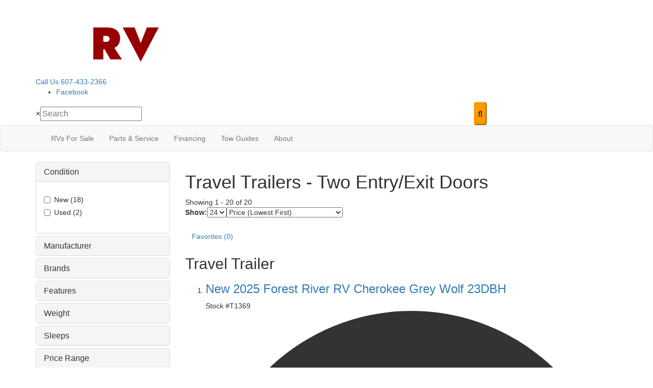

--- FILE ---
content_type: text/html; charset=utf-8
request_url: https://www.google.com/recaptcha/api2/anchor?ar=1&k=6LdBoA8sAAAAAAmzbRqPW8k9LDpIvX79oFO5qKu_&co=aHR0cHM6Ly93d3cubGVhdGhlcnN0b2NraW5ncnYub3JnOjQ0Mw..&hl=en&v=7gg7H51Q-naNfhmCP3_R47ho&theme=light&size=normal&anchor-ms=20000&execute-ms=30000&cb=f2bunrono2u
body_size: 49079
content:
<!DOCTYPE HTML><html dir="ltr" lang="en"><head><meta http-equiv="Content-Type" content="text/html; charset=UTF-8">
<meta http-equiv="X-UA-Compatible" content="IE=edge">
<title>reCAPTCHA</title>
<style type="text/css">
/* cyrillic-ext */
@font-face {
  font-family: 'Roboto';
  font-style: normal;
  font-weight: 400;
  font-stretch: 100%;
  src: url(//fonts.gstatic.com/s/roboto/v48/KFO7CnqEu92Fr1ME7kSn66aGLdTylUAMa3GUBHMdazTgWw.woff2) format('woff2');
  unicode-range: U+0460-052F, U+1C80-1C8A, U+20B4, U+2DE0-2DFF, U+A640-A69F, U+FE2E-FE2F;
}
/* cyrillic */
@font-face {
  font-family: 'Roboto';
  font-style: normal;
  font-weight: 400;
  font-stretch: 100%;
  src: url(//fonts.gstatic.com/s/roboto/v48/KFO7CnqEu92Fr1ME7kSn66aGLdTylUAMa3iUBHMdazTgWw.woff2) format('woff2');
  unicode-range: U+0301, U+0400-045F, U+0490-0491, U+04B0-04B1, U+2116;
}
/* greek-ext */
@font-face {
  font-family: 'Roboto';
  font-style: normal;
  font-weight: 400;
  font-stretch: 100%;
  src: url(//fonts.gstatic.com/s/roboto/v48/KFO7CnqEu92Fr1ME7kSn66aGLdTylUAMa3CUBHMdazTgWw.woff2) format('woff2');
  unicode-range: U+1F00-1FFF;
}
/* greek */
@font-face {
  font-family: 'Roboto';
  font-style: normal;
  font-weight: 400;
  font-stretch: 100%;
  src: url(//fonts.gstatic.com/s/roboto/v48/KFO7CnqEu92Fr1ME7kSn66aGLdTylUAMa3-UBHMdazTgWw.woff2) format('woff2');
  unicode-range: U+0370-0377, U+037A-037F, U+0384-038A, U+038C, U+038E-03A1, U+03A3-03FF;
}
/* math */
@font-face {
  font-family: 'Roboto';
  font-style: normal;
  font-weight: 400;
  font-stretch: 100%;
  src: url(//fonts.gstatic.com/s/roboto/v48/KFO7CnqEu92Fr1ME7kSn66aGLdTylUAMawCUBHMdazTgWw.woff2) format('woff2');
  unicode-range: U+0302-0303, U+0305, U+0307-0308, U+0310, U+0312, U+0315, U+031A, U+0326-0327, U+032C, U+032F-0330, U+0332-0333, U+0338, U+033A, U+0346, U+034D, U+0391-03A1, U+03A3-03A9, U+03B1-03C9, U+03D1, U+03D5-03D6, U+03F0-03F1, U+03F4-03F5, U+2016-2017, U+2034-2038, U+203C, U+2040, U+2043, U+2047, U+2050, U+2057, U+205F, U+2070-2071, U+2074-208E, U+2090-209C, U+20D0-20DC, U+20E1, U+20E5-20EF, U+2100-2112, U+2114-2115, U+2117-2121, U+2123-214F, U+2190, U+2192, U+2194-21AE, U+21B0-21E5, U+21F1-21F2, U+21F4-2211, U+2213-2214, U+2216-22FF, U+2308-230B, U+2310, U+2319, U+231C-2321, U+2336-237A, U+237C, U+2395, U+239B-23B7, U+23D0, U+23DC-23E1, U+2474-2475, U+25AF, U+25B3, U+25B7, U+25BD, U+25C1, U+25CA, U+25CC, U+25FB, U+266D-266F, U+27C0-27FF, U+2900-2AFF, U+2B0E-2B11, U+2B30-2B4C, U+2BFE, U+3030, U+FF5B, U+FF5D, U+1D400-1D7FF, U+1EE00-1EEFF;
}
/* symbols */
@font-face {
  font-family: 'Roboto';
  font-style: normal;
  font-weight: 400;
  font-stretch: 100%;
  src: url(//fonts.gstatic.com/s/roboto/v48/KFO7CnqEu92Fr1ME7kSn66aGLdTylUAMaxKUBHMdazTgWw.woff2) format('woff2');
  unicode-range: U+0001-000C, U+000E-001F, U+007F-009F, U+20DD-20E0, U+20E2-20E4, U+2150-218F, U+2190, U+2192, U+2194-2199, U+21AF, U+21E6-21F0, U+21F3, U+2218-2219, U+2299, U+22C4-22C6, U+2300-243F, U+2440-244A, U+2460-24FF, U+25A0-27BF, U+2800-28FF, U+2921-2922, U+2981, U+29BF, U+29EB, U+2B00-2BFF, U+4DC0-4DFF, U+FFF9-FFFB, U+10140-1018E, U+10190-1019C, U+101A0, U+101D0-101FD, U+102E0-102FB, U+10E60-10E7E, U+1D2C0-1D2D3, U+1D2E0-1D37F, U+1F000-1F0FF, U+1F100-1F1AD, U+1F1E6-1F1FF, U+1F30D-1F30F, U+1F315, U+1F31C, U+1F31E, U+1F320-1F32C, U+1F336, U+1F378, U+1F37D, U+1F382, U+1F393-1F39F, U+1F3A7-1F3A8, U+1F3AC-1F3AF, U+1F3C2, U+1F3C4-1F3C6, U+1F3CA-1F3CE, U+1F3D4-1F3E0, U+1F3ED, U+1F3F1-1F3F3, U+1F3F5-1F3F7, U+1F408, U+1F415, U+1F41F, U+1F426, U+1F43F, U+1F441-1F442, U+1F444, U+1F446-1F449, U+1F44C-1F44E, U+1F453, U+1F46A, U+1F47D, U+1F4A3, U+1F4B0, U+1F4B3, U+1F4B9, U+1F4BB, U+1F4BF, U+1F4C8-1F4CB, U+1F4D6, U+1F4DA, U+1F4DF, U+1F4E3-1F4E6, U+1F4EA-1F4ED, U+1F4F7, U+1F4F9-1F4FB, U+1F4FD-1F4FE, U+1F503, U+1F507-1F50B, U+1F50D, U+1F512-1F513, U+1F53E-1F54A, U+1F54F-1F5FA, U+1F610, U+1F650-1F67F, U+1F687, U+1F68D, U+1F691, U+1F694, U+1F698, U+1F6AD, U+1F6B2, U+1F6B9-1F6BA, U+1F6BC, U+1F6C6-1F6CF, U+1F6D3-1F6D7, U+1F6E0-1F6EA, U+1F6F0-1F6F3, U+1F6F7-1F6FC, U+1F700-1F7FF, U+1F800-1F80B, U+1F810-1F847, U+1F850-1F859, U+1F860-1F887, U+1F890-1F8AD, U+1F8B0-1F8BB, U+1F8C0-1F8C1, U+1F900-1F90B, U+1F93B, U+1F946, U+1F984, U+1F996, U+1F9E9, U+1FA00-1FA6F, U+1FA70-1FA7C, U+1FA80-1FA89, U+1FA8F-1FAC6, U+1FACE-1FADC, U+1FADF-1FAE9, U+1FAF0-1FAF8, U+1FB00-1FBFF;
}
/* vietnamese */
@font-face {
  font-family: 'Roboto';
  font-style: normal;
  font-weight: 400;
  font-stretch: 100%;
  src: url(//fonts.gstatic.com/s/roboto/v48/KFO7CnqEu92Fr1ME7kSn66aGLdTylUAMa3OUBHMdazTgWw.woff2) format('woff2');
  unicode-range: U+0102-0103, U+0110-0111, U+0128-0129, U+0168-0169, U+01A0-01A1, U+01AF-01B0, U+0300-0301, U+0303-0304, U+0308-0309, U+0323, U+0329, U+1EA0-1EF9, U+20AB;
}
/* latin-ext */
@font-face {
  font-family: 'Roboto';
  font-style: normal;
  font-weight: 400;
  font-stretch: 100%;
  src: url(//fonts.gstatic.com/s/roboto/v48/KFO7CnqEu92Fr1ME7kSn66aGLdTylUAMa3KUBHMdazTgWw.woff2) format('woff2');
  unicode-range: U+0100-02BA, U+02BD-02C5, U+02C7-02CC, U+02CE-02D7, U+02DD-02FF, U+0304, U+0308, U+0329, U+1D00-1DBF, U+1E00-1E9F, U+1EF2-1EFF, U+2020, U+20A0-20AB, U+20AD-20C0, U+2113, U+2C60-2C7F, U+A720-A7FF;
}
/* latin */
@font-face {
  font-family: 'Roboto';
  font-style: normal;
  font-weight: 400;
  font-stretch: 100%;
  src: url(//fonts.gstatic.com/s/roboto/v48/KFO7CnqEu92Fr1ME7kSn66aGLdTylUAMa3yUBHMdazQ.woff2) format('woff2');
  unicode-range: U+0000-00FF, U+0131, U+0152-0153, U+02BB-02BC, U+02C6, U+02DA, U+02DC, U+0304, U+0308, U+0329, U+2000-206F, U+20AC, U+2122, U+2191, U+2193, U+2212, U+2215, U+FEFF, U+FFFD;
}
/* cyrillic-ext */
@font-face {
  font-family: 'Roboto';
  font-style: normal;
  font-weight: 500;
  font-stretch: 100%;
  src: url(//fonts.gstatic.com/s/roboto/v48/KFO7CnqEu92Fr1ME7kSn66aGLdTylUAMa3GUBHMdazTgWw.woff2) format('woff2');
  unicode-range: U+0460-052F, U+1C80-1C8A, U+20B4, U+2DE0-2DFF, U+A640-A69F, U+FE2E-FE2F;
}
/* cyrillic */
@font-face {
  font-family: 'Roboto';
  font-style: normal;
  font-weight: 500;
  font-stretch: 100%;
  src: url(//fonts.gstatic.com/s/roboto/v48/KFO7CnqEu92Fr1ME7kSn66aGLdTylUAMa3iUBHMdazTgWw.woff2) format('woff2');
  unicode-range: U+0301, U+0400-045F, U+0490-0491, U+04B0-04B1, U+2116;
}
/* greek-ext */
@font-face {
  font-family: 'Roboto';
  font-style: normal;
  font-weight: 500;
  font-stretch: 100%;
  src: url(//fonts.gstatic.com/s/roboto/v48/KFO7CnqEu92Fr1ME7kSn66aGLdTylUAMa3CUBHMdazTgWw.woff2) format('woff2');
  unicode-range: U+1F00-1FFF;
}
/* greek */
@font-face {
  font-family: 'Roboto';
  font-style: normal;
  font-weight: 500;
  font-stretch: 100%;
  src: url(//fonts.gstatic.com/s/roboto/v48/KFO7CnqEu92Fr1ME7kSn66aGLdTylUAMa3-UBHMdazTgWw.woff2) format('woff2');
  unicode-range: U+0370-0377, U+037A-037F, U+0384-038A, U+038C, U+038E-03A1, U+03A3-03FF;
}
/* math */
@font-face {
  font-family: 'Roboto';
  font-style: normal;
  font-weight: 500;
  font-stretch: 100%;
  src: url(//fonts.gstatic.com/s/roboto/v48/KFO7CnqEu92Fr1ME7kSn66aGLdTylUAMawCUBHMdazTgWw.woff2) format('woff2');
  unicode-range: U+0302-0303, U+0305, U+0307-0308, U+0310, U+0312, U+0315, U+031A, U+0326-0327, U+032C, U+032F-0330, U+0332-0333, U+0338, U+033A, U+0346, U+034D, U+0391-03A1, U+03A3-03A9, U+03B1-03C9, U+03D1, U+03D5-03D6, U+03F0-03F1, U+03F4-03F5, U+2016-2017, U+2034-2038, U+203C, U+2040, U+2043, U+2047, U+2050, U+2057, U+205F, U+2070-2071, U+2074-208E, U+2090-209C, U+20D0-20DC, U+20E1, U+20E5-20EF, U+2100-2112, U+2114-2115, U+2117-2121, U+2123-214F, U+2190, U+2192, U+2194-21AE, U+21B0-21E5, U+21F1-21F2, U+21F4-2211, U+2213-2214, U+2216-22FF, U+2308-230B, U+2310, U+2319, U+231C-2321, U+2336-237A, U+237C, U+2395, U+239B-23B7, U+23D0, U+23DC-23E1, U+2474-2475, U+25AF, U+25B3, U+25B7, U+25BD, U+25C1, U+25CA, U+25CC, U+25FB, U+266D-266F, U+27C0-27FF, U+2900-2AFF, U+2B0E-2B11, U+2B30-2B4C, U+2BFE, U+3030, U+FF5B, U+FF5D, U+1D400-1D7FF, U+1EE00-1EEFF;
}
/* symbols */
@font-face {
  font-family: 'Roboto';
  font-style: normal;
  font-weight: 500;
  font-stretch: 100%;
  src: url(//fonts.gstatic.com/s/roboto/v48/KFO7CnqEu92Fr1ME7kSn66aGLdTylUAMaxKUBHMdazTgWw.woff2) format('woff2');
  unicode-range: U+0001-000C, U+000E-001F, U+007F-009F, U+20DD-20E0, U+20E2-20E4, U+2150-218F, U+2190, U+2192, U+2194-2199, U+21AF, U+21E6-21F0, U+21F3, U+2218-2219, U+2299, U+22C4-22C6, U+2300-243F, U+2440-244A, U+2460-24FF, U+25A0-27BF, U+2800-28FF, U+2921-2922, U+2981, U+29BF, U+29EB, U+2B00-2BFF, U+4DC0-4DFF, U+FFF9-FFFB, U+10140-1018E, U+10190-1019C, U+101A0, U+101D0-101FD, U+102E0-102FB, U+10E60-10E7E, U+1D2C0-1D2D3, U+1D2E0-1D37F, U+1F000-1F0FF, U+1F100-1F1AD, U+1F1E6-1F1FF, U+1F30D-1F30F, U+1F315, U+1F31C, U+1F31E, U+1F320-1F32C, U+1F336, U+1F378, U+1F37D, U+1F382, U+1F393-1F39F, U+1F3A7-1F3A8, U+1F3AC-1F3AF, U+1F3C2, U+1F3C4-1F3C6, U+1F3CA-1F3CE, U+1F3D4-1F3E0, U+1F3ED, U+1F3F1-1F3F3, U+1F3F5-1F3F7, U+1F408, U+1F415, U+1F41F, U+1F426, U+1F43F, U+1F441-1F442, U+1F444, U+1F446-1F449, U+1F44C-1F44E, U+1F453, U+1F46A, U+1F47D, U+1F4A3, U+1F4B0, U+1F4B3, U+1F4B9, U+1F4BB, U+1F4BF, U+1F4C8-1F4CB, U+1F4D6, U+1F4DA, U+1F4DF, U+1F4E3-1F4E6, U+1F4EA-1F4ED, U+1F4F7, U+1F4F9-1F4FB, U+1F4FD-1F4FE, U+1F503, U+1F507-1F50B, U+1F50D, U+1F512-1F513, U+1F53E-1F54A, U+1F54F-1F5FA, U+1F610, U+1F650-1F67F, U+1F687, U+1F68D, U+1F691, U+1F694, U+1F698, U+1F6AD, U+1F6B2, U+1F6B9-1F6BA, U+1F6BC, U+1F6C6-1F6CF, U+1F6D3-1F6D7, U+1F6E0-1F6EA, U+1F6F0-1F6F3, U+1F6F7-1F6FC, U+1F700-1F7FF, U+1F800-1F80B, U+1F810-1F847, U+1F850-1F859, U+1F860-1F887, U+1F890-1F8AD, U+1F8B0-1F8BB, U+1F8C0-1F8C1, U+1F900-1F90B, U+1F93B, U+1F946, U+1F984, U+1F996, U+1F9E9, U+1FA00-1FA6F, U+1FA70-1FA7C, U+1FA80-1FA89, U+1FA8F-1FAC6, U+1FACE-1FADC, U+1FADF-1FAE9, U+1FAF0-1FAF8, U+1FB00-1FBFF;
}
/* vietnamese */
@font-face {
  font-family: 'Roboto';
  font-style: normal;
  font-weight: 500;
  font-stretch: 100%;
  src: url(//fonts.gstatic.com/s/roboto/v48/KFO7CnqEu92Fr1ME7kSn66aGLdTylUAMa3OUBHMdazTgWw.woff2) format('woff2');
  unicode-range: U+0102-0103, U+0110-0111, U+0128-0129, U+0168-0169, U+01A0-01A1, U+01AF-01B0, U+0300-0301, U+0303-0304, U+0308-0309, U+0323, U+0329, U+1EA0-1EF9, U+20AB;
}
/* latin-ext */
@font-face {
  font-family: 'Roboto';
  font-style: normal;
  font-weight: 500;
  font-stretch: 100%;
  src: url(//fonts.gstatic.com/s/roboto/v48/KFO7CnqEu92Fr1ME7kSn66aGLdTylUAMa3KUBHMdazTgWw.woff2) format('woff2');
  unicode-range: U+0100-02BA, U+02BD-02C5, U+02C7-02CC, U+02CE-02D7, U+02DD-02FF, U+0304, U+0308, U+0329, U+1D00-1DBF, U+1E00-1E9F, U+1EF2-1EFF, U+2020, U+20A0-20AB, U+20AD-20C0, U+2113, U+2C60-2C7F, U+A720-A7FF;
}
/* latin */
@font-face {
  font-family: 'Roboto';
  font-style: normal;
  font-weight: 500;
  font-stretch: 100%;
  src: url(//fonts.gstatic.com/s/roboto/v48/KFO7CnqEu92Fr1ME7kSn66aGLdTylUAMa3yUBHMdazQ.woff2) format('woff2');
  unicode-range: U+0000-00FF, U+0131, U+0152-0153, U+02BB-02BC, U+02C6, U+02DA, U+02DC, U+0304, U+0308, U+0329, U+2000-206F, U+20AC, U+2122, U+2191, U+2193, U+2212, U+2215, U+FEFF, U+FFFD;
}
/* cyrillic-ext */
@font-face {
  font-family: 'Roboto';
  font-style: normal;
  font-weight: 900;
  font-stretch: 100%;
  src: url(//fonts.gstatic.com/s/roboto/v48/KFO7CnqEu92Fr1ME7kSn66aGLdTylUAMa3GUBHMdazTgWw.woff2) format('woff2');
  unicode-range: U+0460-052F, U+1C80-1C8A, U+20B4, U+2DE0-2DFF, U+A640-A69F, U+FE2E-FE2F;
}
/* cyrillic */
@font-face {
  font-family: 'Roboto';
  font-style: normal;
  font-weight: 900;
  font-stretch: 100%;
  src: url(//fonts.gstatic.com/s/roboto/v48/KFO7CnqEu92Fr1ME7kSn66aGLdTylUAMa3iUBHMdazTgWw.woff2) format('woff2');
  unicode-range: U+0301, U+0400-045F, U+0490-0491, U+04B0-04B1, U+2116;
}
/* greek-ext */
@font-face {
  font-family: 'Roboto';
  font-style: normal;
  font-weight: 900;
  font-stretch: 100%;
  src: url(//fonts.gstatic.com/s/roboto/v48/KFO7CnqEu92Fr1ME7kSn66aGLdTylUAMa3CUBHMdazTgWw.woff2) format('woff2');
  unicode-range: U+1F00-1FFF;
}
/* greek */
@font-face {
  font-family: 'Roboto';
  font-style: normal;
  font-weight: 900;
  font-stretch: 100%;
  src: url(//fonts.gstatic.com/s/roboto/v48/KFO7CnqEu92Fr1ME7kSn66aGLdTylUAMa3-UBHMdazTgWw.woff2) format('woff2');
  unicode-range: U+0370-0377, U+037A-037F, U+0384-038A, U+038C, U+038E-03A1, U+03A3-03FF;
}
/* math */
@font-face {
  font-family: 'Roboto';
  font-style: normal;
  font-weight: 900;
  font-stretch: 100%;
  src: url(//fonts.gstatic.com/s/roboto/v48/KFO7CnqEu92Fr1ME7kSn66aGLdTylUAMawCUBHMdazTgWw.woff2) format('woff2');
  unicode-range: U+0302-0303, U+0305, U+0307-0308, U+0310, U+0312, U+0315, U+031A, U+0326-0327, U+032C, U+032F-0330, U+0332-0333, U+0338, U+033A, U+0346, U+034D, U+0391-03A1, U+03A3-03A9, U+03B1-03C9, U+03D1, U+03D5-03D6, U+03F0-03F1, U+03F4-03F5, U+2016-2017, U+2034-2038, U+203C, U+2040, U+2043, U+2047, U+2050, U+2057, U+205F, U+2070-2071, U+2074-208E, U+2090-209C, U+20D0-20DC, U+20E1, U+20E5-20EF, U+2100-2112, U+2114-2115, U+2117-2121, U+2123-214F, U+2190, U+2192, U+2194-21AE, U+21B0-21E5, U+21F1-21F2, U+21F4-2211, U+2213-2214, U+2216-22FF, U+2308-230B, U+2310, U+2319, U+231C-2321, U+2336-237A, U+237C, U+2395, U+239B-23B7, U+23D0, U+23DC-23E1, U+2474-2475, U+25AF, U+25B3, U+25B7, U+25BD, U+25C1, U+25CA, U+25CC, U+25FB, U+266D-266F, U+27C0-27FF, U+2900-2AFF, U+2B0E-2B11, U+2B30-2B4C, U+2BFE, U+3030, U+FF5B, U+FF5D, U+1D400-1D7FF, U+1EE00-1EEFF;
}
/* symbols */
@font-face {
  font-family: 'Roboto';
  font-style: normal;
  font-weight: 900;
  font-stretch: 100%;
  src: url(//fonts.gstatic.com/s/roboto/v48/KFO7CnqEu92Fr1ME7kSn66aGLdTylUAMaxKUBHMdazTgWw.woff2) format('woff2');
  unicode-range: U+0001-000C, U+000E-001F, U+007F-009F, U+20DD-20E0, U+20E2-20E4, U+2150-218F, U+2190, U+2192, U+2194-2199, U+21AF, U+21E6-21F0, U+21F3, U+2218-2219, U+2299, U+22C4-22C6, U+2300-243F, U+2440-244A, U+2460-24FF, U+25A0-27BF, U+2800-28FF, U+2921-2922, U+2981, U+29BF, U+29EB, U+2B00-2BFF, U+4DC0-4DFF, U+FFF9-FFFB, U+10140-1018E, U+10190-1019C, U+101A0, U+101D0-101FD, U+102E0-102FB, U+10E60-10E7E, U+1D2C0-1D2D3, U+1D2E0-1D37F, U+1F000-1F0FF, U+1F100-1F1AD, U+1F1E6-1F1FF, U+1F30D-1F30F, U+1F315, U+1F31C, U+1F31E, U+1F320-1F32C, U+1F336, U+1F378, U+1F37D, U+1F382, U+1F393-1F39F, U+1F3A7-1F3A8, U+1F3AC-1F3AF, U+1F3C2, U+1F3C4-1F3C6, U+1F3CA-1F3CE, U+1F3D4-1F3E0, U+1F3ED, U+1F3F1-1F3F3, U+1F3F5-1F3F7, U+1F408, U+1F415, U+1F41F, U+1F426, U+1F43F, U+1F441-1F442, U+1F444, U+1F446-1F449, U+1F44C-1F44E, U+1F453, U+1F46A, U+1F47D, U+1F4A3, U+1F4B0, U+1F4B3, U+1F4B9, U+1F4BB, U+1F4BF, U+1F4C8-1F4CB, U+1F4D6, U+1F4DA, U+1F4DF, U+1F4E3-1F4E6, U+1F4EA-1F4ED, U+1F4F7, U+1F4F9-1F4FB, U+1F4FD-1F4FE, U+1F503, U+1F507-1F50B, U+1F50D, U+1F512-1F513, U+1F53E-1F54A, U+1F54F-1F5FA, U+1F610, U+1F650-1F67F, U+1F687, U+1F68D, U+1F691, U+1F694, U+1F698, U+1F6AD, U+1F6B2, U+1F6B9-1F6BA, U+1F6BC, U+1F6C6-1F6CF, U+1F6D3-1F6D7, U+1F6E0-1F6EA, U+1F6F0-1F6F3, U+1F6F7-1F6FC, U+1F700-1F7FF, U+1F800-1F80B, U+1F810-1F847, U+1F850-1F859, U+1F860-1F887, U+1F890-1F8AD, U+1F8B0-1F8BB, U+1F8C0-1F8C1, U+1F900-1F90B, U+1F93B, U+1F946, U+1F984, U+1F996, U+1F9E9, U+1FA00-1FA6F, U+1FA70-1FA7C, U+1FA80-1FA89, U+1FA8F-1FAC6, U+1FACE-1FADC, U+1FADF-1FAE9, U+1FAF0-1FAF8, U+1FB00-1FBFF;
}
/* vietnamese */
@font-face {
  font-family: 'Roboto';
  font-style: normal;
  font-weight: 900;
  font-stretch: 100%;
  src: url(//fonts.gstatic.com/s/roboto/v48/KFO7CnqEu92Fr1ME7kSn66aGLdTylUAMa3OUBHMdazTgWw.woff2) format('woff2');
  unicode-range: U+0102-0103, U+0110-0111, U+0128-0129, U+0168-0169, U+01A0-01A1, U+01AF-01B0, U+0300-0301, U+0303-0304, U+0308-0309, U+0323, U+0329, U+1EA0-1EF9, U+20AB;
}
/* latin-ext */
@font-face {
  font-family: 'Roboto';
  font-style: normal;
  font-weight: 900;
  font-stretch: 100%;
  src: url(//fonts.gstatic.com/s/roboto/v48/KFO7CnqEu92Fr1ME7kSn66aGLdTylUAMa3KUBHMdazTgWw.woff2) format('woff2');
  unicode-range: U+0100-02BA, U+02BD-02C5, U+02C7-02CC, U+02CE-02D7, U+02DD-02FF, U+0304, U+0308, U+0329, U+1D00-1DBF, U+1E00-1E9F, U+1EF2-1EFF, U+2020, U+20A0-20AB, U+20AD-20C0, U+2113, U+2C60-2C7F, U+A720-A7FF;
}
/* latin */
@font-face {
  font-family: 'Roboto';
  font-style: normal;
  font-weight: 900;
  font-stretch: 100%;
  src: url(//fonts.gstatic.com/s/roboto/v48/KFO7CnqEu92Fr1ME7kSn66aGLdTylUAMa3yUBHMdazQ.woff2) format('woff2');
  unicode-range: U+0000-00FF, U+0131, U+0152-0153, U+02BB-02BC, U+02C6, U+02DA, U+02DC, U+0304, U+0308, U+0329, U+2000-206F, U+20AC, U+2122, U+2191, U+2193, U+2212, U+2215, U+FEFF, U+FFFD;
}

</style>
<link rel="stylesheet" type="text/css" href="https://www.gstatic.com/recaptcha/releases/7gg7H51Q-naNfhmCP3_R47ho/styles__ltr.css">
<script nonce="N2VU2POwOAaOdJ8iyBpEUg" type="text/javascript">window['__recaptcha_api'] = 'https://www.google.com/recaptcha/api2/';</script>
<script type="text/javascript" src="https://www.gstatic.com/recaptcha/releases/7gg7H51Q-naNfhmCP3_R47ho/recaptcha__en.js" nonce="N2VU2POwOAaOdJ8iyBpEUg">
      
    </script></head>
<body><div id="rc-anchor-alert" class="rc-anchor-alert"></div>
<input type="hidden" id="recaptcha-token" value="[base64]">
<script type="text/javascript" nonce="N2VU2POwOAaOdJ8iyBpEUg">
      recaptcha.anchor.Main.init("[\x22ainput\x22,[\x22bgdata\x22,\x22\x22,\[base64]/[base64]/[base64]/KE4oMTI0LHYsdi5HKSxMWihsLHYpKTpOKDEyNCx2LGwpLFYpLHYpLFQpKSxGKDE3MSx2KX0scjc9ZnVuY3Rpb24obCl7cmV0dXJuIGx9LEM9ZnVuY3Rpb24obCxWLHYpe04odixsLFYpLFZbYWtdPTI3OTZ9LG49ZnVuY3Rpb24obCxWKXtWLlg9KChWLlg/[base64]/[base64]/[base64]/[base64]/[base64]/[base64]/[base64]/[base64]/[base64]/[base64]/[base64]\\u003d\x22,\[base64]\\u003d\\u003d\x22,\[base64]/acOeYMKSGxDDm8OAwrLCh1hbOsKvSFInwr3DmsK/FsKLZsKKwrdKwrLCuj80wrc3Un/[base64]/[base64]/[base64]/wpc5wozClMK9a1fDicKxCcOUA8OAw7DCrQFJcsKdwo9GS1vCuz/Cjx7Dl8KZwql8Pm7CgMKwwrzDiBRlbcOfw7/CiMOHfHXCj8O5woYNLFkqw44+w5fDq8OoKMOGw4jCl8KCw6YbwrZWwqMmw5fDr8KRZ8OccVTDiMKkb3EjDm7CpTxHRR/ChsK0V8OPwqAFw7lkw5Fuw77Ck8K/wotIw5LCnsKDw7xow7XDgMOdw5sZA8KUEsOwT8O/Ik5AIyLCpMOGAcKfw6HDgcKfw6XCnlE6wqjDr1lVOG/CnF/DoX3CucO0cRbCrcK7MCUcwqjCiMKBw4VZZMK8w4oYw5ouwogeLAt/RsK9wrB5wqzCoUbDq8KKGRDCixvDq8KxwqZXbRViGgXCvcO3WsKeZ8KRfsOqw7Y2wpfDgsK3JMO6wo9GH8OTAVrDlA9IwpTChcOpw7Fcw7PCicKewpU5ZcKeZcKYOMK7dsO9QzTDswRsw6Bqwo/[base64]/wo5Kw40pwq1PekV6LsO1V8K5w7t+wqN2wq7DpcKlIMKYwrdBbjgrRsKnwo19F0gaZBx9wrTDv8OIVcKQIsOaVBjDljnDv8OmLMKTO2VRw7LCpsOWesKjwpI7KMOAJUTCuMKZw7jCrmfCpy5Yw6/Cj8OzwqsaYBdOP8KQLzXClAbCvHlEwpPDkMOXw7DCoB3DvRgCPTVOG8KHwosBQ8Oxwrxfw4EPbMKxw4vDk8OIw5Uww6/CmARMEDTCqsOkw6d+UMKhw5/DrMKOw7zCqBsxwoJ9WyomYkk1w4F5wpdBw7xgFMKTTMOOw4LDq25XB8Oiw6HDrcOVE3N1w6/ClH7Dom/DszfChMK9UCB4EcORYcOGw4Bsw5zCiVrCm8OOw4zCvsOpw5U2e2JsYcOpcwfCq8OJBAoDw4M7woHDpcO9w7/CkcOkwrPCkh9Aw4XCucKWwrlawpLDoghawqzDjsKTw6Jqw4keN8KfNcOYw4/[base64]/[base64]/CpDPDv3J9RXV+SsKiwosya8OGw5/DuWXDr8Okw7JkYcOmUU7ClcKrDB4qVR0Cwp5jw59lTl/Dr8OOd1HDqMKuJkJiwrVmF8OCw4LCgz7CoXfCszDDscK+wrjCpMONYsK1YkDDiVZiw4sQasOQw4Ufw6wNEsOCMUfCrMK0b8Kew7HDhsKYXXk0I8KTwonDuElcworCj0HCocOUHsOSDyvDpifDuWbCiMOhNGDDijQvwoJfPkEQC8Ohw6VoIcKnw6PDuk/Dj2/Ct8KNw5nDvTlRwo7DoiRTLcObw7bDgirCgj9fw4/Cl1MLwpnCn8KkQcOEdsK3w6vDlUFdUTfCu2FTwqI0XUfCpTgowoHCsMKNY2M8wqBEw65ewrkIw5I+KsO2eMOzwqpcwoUrW3TDvGAkZ8OFwqnCtXR0wqAww6XDuMOnAMKDM8O/Bl4mwro4wrbCr8OHUsKyOmNZDMOuOiXDp0bDtGPDmMK1b8Oew6Z1P8OOw6HCnkUawobDtcORQMKbwrrCtiDDoVgDwoAkw60+wqJ8woEdw74vW8K1T8Kjw6jDoMOmKMOxOTHDpRY0X8O1wqzDscOnwqB/S8OdQ8OjwqbDv8ObL2pVwpDCjG3DgsOTBMOlwo7DtwTDr2xuY8OZThF/NcKZwqBjw4pHwofCncO5axt+w6DCmQHDisKWXBIlw7PCkAbCrcOSw6HDrljDnEU7DE7CmRp2M8OswqfCkRfDusK4BSfCsUB8JkxYWcKqQ2/CnMOHwopkwqQ3w7x0JsKkwrjDp8OCwo/[base64]/DqBfCt8O8w4c/wq0kw5/Dlm5tIWrDmy7Dp2p9PyYfS8Kuw75oU8OSwoDCuMKbLcOSwqXCoMOfERp1HTbDiMOzwrIAZB3CoEIzIAIdGMOWLinCjMKzw5Y/TCMbag/DpsKACcKHHsKFwpHDk8OlXUTDsEbDpzEtw4bDocOafkfCvwkHfn/Dmikuw6E7EcOpHBjDsRnDn8KpVH4xDFTCjB4zw5AAX0Ygwo55wrw4dhXDoMO1wqzCsighasOUM8KQYMOUfUU+FMKNMMKqwpgAw7HCqTFkOBXDkBAiMsKCCyRmPSwhHC8vHw7CtWPCkG/CkCYUwr1Ow4hGQsK2KGsuJsKbwrLClsOPw7/Ct2JQw5pAX8O1V8OPVxfCrglcw756fHPDuCrCtsOYw57CgHBZThDDnRsHUMOcwqpVHxZ/E01ESydrH3TCs1bDlsKsIB/DpSDDowDCgS7DvB/[base64]/Cs8KPWi96LDHCl8KIWsOqwoQ7TsKkwo7CoxXCnMKzC8KHAGLDigk8w4jDpx/CkGUMa8K+w7LDqy3CmMKvBcOAQi8oR8OGwr13Wi3CgCzCknRyMcODHcO/w4vDqgnDn8O6amfDhSnChEMWX8KrwoPCmBrCrRTCkhDDs2rDinzClwB3JxnCisKhJcOZwoDCmcOYZCEfw7TDi8O2wq4JeD0/F8KCwrFKKMODw7VAwrTChsO7GF4vw6DCoWMuwr3DmlNhw5UMwoZBfivDtMO2w7vCq8KNXQTCjGDCl8OPFcOzwopldGPDpVXDuFQnGcOjwq1aDsKNKSbDhlnDrDd/w7FACR7DlsKzwpQRwqbDo2/Dv0tcZgtcNMONVXcmw4JoaMKEw4Vbw4B1Xix0w6IRw4XDncKbPMOYw6jDpiTDi0cqdX/DsMKyDA5fw5nClRfCkMKCwrwjWjnDrsOZGljCnMORM18nVcKXf8Ovw69RG03DqsO/wq/[base64]/w4wyUMKUYMOcw5BCJhlYwq1YIQ7Cj2ZOQ8KEWTwaUMKZwpHCiVtAP8K7RMKdEcO/dzXCsGXDgsObwoDCgcK6woTDlcOEZMKnwosoVcKlw5gZwpzCiA0YwqBpwq/ClnPDnHg0AcONV8OBexQwwpYiRsObCsOZcVl9CHvCvgXDrnbDgE3DvcOtNsOmwpPDpFB6wo17H8KRCw/DvMOWw7R1OF1/w5pEwptCYMKpw5ZJHDLDshQfw59cwpAmDHgGw5/[base64]/Dj3w8LsKTNjs6OsOKFcK+UhTDizNSC0sAYzQECcKrwopLw5IKwoTDvcO/PMKuC8Ozw4fCj8O+cUTCkcKew6TDiBl6wo5ww4HCiMK+PMKlFcOaNjtJwqt3dcORE3URwoTDjhjDqH5NwqtIHhXDuMK+C0tPDAfDncOiwpULE8KKw43CpMOlw4fDqzs/WVvCvsKJwpDDuFQBwqPDocOZwpoGwoPDmMKhwqDDvMKMFG0pwpbCuwLDoUwlw7jCt8OGwoJsNMKzw64PJcKqwpcqCMKpwobClcKtbcKiM8KUw6zCk2zDrcK/w5I0NsOVNsOsXsOSw6vDvsOKTMKyMBDDqGN/w6YEw7fCu8OiK8KiQ8K/PMOYTCxZAFDCriLCpcOGIiBtwrQcw5XCl1NkNirCqBdUTsOEM8ORw5bDvcKLwr3CoQzCg17DhFZ8w6XCtSjCs8OUwofCgSfDscKHw4Rrw5trwr5fw4AOaiPDrUDCpiYHw53DnX5qBMOBw6UxwpF/O8Kew6rCjcOuCsOtwrfDog/Cv2fChyTDsMOgDhktw7pCW0Ndwo3Dgi5CPSPCvsOYIsKvZBLDj8OweMKud8KkYwbCoT/DvsKgYRF5PcKPR8KRw6rCrEPDsDYuwrzDrsKEdcOnw4vDnFLDn8OywrjDncK8AcKtwrPDhQMWw7JSLcOww5HDlyMxZWvDjFhFw5vCgMO7dMORw57CgMKWPMKYwqd3DcK1M8KfFcKoSVwAwpE6wrpowo4IwrzDvWRWwq8VQXrCpgg9woPChMOZGR5Canx3UjvDisO/wqjDnQlrw6M6FklWIiEhwqsJVAEzO39WOhXDmm1mw5XDpHPCv8Oqw4jDv3pHfhYIwrTDvybDuMOPw5Eew6dTw5DCjMKTwpF8CxvCo8KZw5F4woZNw7nCg8K6w7rCmWRZWWN4w5hbSHYjewXDncKcwo0tRXdAUVkBwpjCglXDpmLDmhXClyLDqcK8TzUJw4DDlQ1Cw4/CtMOGCmjDi8OiXsKKwqdkasKzw5pLGTjDgHzDj1rDrHVBwr9Rwr0iG8KBw6cfwpx9NxtUw43CgC/Ck18ew4pfVg/Cq8KQanUnwrAJVMOUR8O/[base64]/[base64]/Y8OHwrRMwrTDphhRwrwGJMOPcsOxwp3CjMKcwr3CoSsswrdKwrrCjsO2wr/DoGDDgcOGCcKlwrrCuS9MK0sBEw3Cj8KKwoZlw7B7wq41EcKyI8Kww5XDvQrClFsjw5l9LkzDvMKgwoBEUmR5OMKFwo4eeMOzE21Fw7NBw55zHQvCvMOjw7nCvcOPMQ96w7/DkMKBwovDqTXDkWTDg27CvsOWw5VBw6M0w5/DnhfChCk6wrIpSgPDmMKtYAHDvcKrECTCscOVDcKAfDrDi8KFwqTCrVRgLcOcwozCjwc2w4V1wqLDkgMRwpk2bgknbMO7wr1yw4I2w50sCB1/w40swoZgEH52B8Opw6jDhkoYw5tcfUcXcFfDicKjw4t6acOBD8OXN8OEOcKSwoXCiDgPw6TCkcKzFsK+w6xrLMOFVBdKFxBqwrR7wpRiFsOdJWPDs1orKcOcwr/[base64]/[base64]/Dj8O5wrvDhsKqwodaw77DosOnw6duwq8CwqPCjQwEdsKiZRJxwqXDosKWwq9Zw5kFw73DoyFSQMKjFMOvNEEhPWpYPyIBQVbCqT/DvlfDvMKOw6Fywr3DhsOjA2cVVHhVwr1VMsO4w7fDjMOhwqRZfcKEw7oMIMOWwqAicMO+MEjDlcKlfxjCu8OuEm8OEcOZw5RnbiFPCn/Ct8OITUwsCjfCh2kcwozCsS13wrHCnDTDrQ1yw6XCoMOQVhXCg8OqQsK/[base64]/GsOvbR/DlsKFCQzDt8OfwqHDhMOyLMKmwpLDo0/CgMOZfMKhwqNpKRXDgMOCFMOHwqhnwqtWw65mCsKIDHR2wpgpw60GQMKsw4vDp0MsR8OaeAN8wp/DksOkwpg+w6ghw4IOwrHDr8KETMO9EsOkwoN4wrrCin/Cv8OfVEhLTsOvOcKVfHJofk3ChcKdXMKuwqANOsKew6FOwrRJwq5FU8KTwoLClMOpwrVJFsKMecKiSRDCnsKGwoXDm8OHwo/CgHIeHcKxw6TCpmhtw6rDu8ODJ8Onw7/CvMOtYG9vw7TCjzMpwoTCssKqZl1IUMOgaiPCpMO7wpvDuFxRLsK7UkjDpcKVLjc6ZsKlO2USw7zCl2IOw511B3LDksK/woXDvcOFw67DiMOta8Ocw6rCtcKWVMOgw77DqMOewrzDrkE1Z8OGwpXDpsO9w4QhCjEHd8KPw5jDlxRqw7Fxw7jDlVR5wqfCg3HCt8Kmw5/Ds8O8woHCm8KlX8ONBcKHBsOHw6R9w4pow7BSw73CkcO7w6cNZ8K2b0LCkQfCkDDDmsKTwpfCp1zCosKNWjtsVDrCuAnDoMOZKcKbR1LClcK+WHIOesO+aUDCpsKdKMODw41vf3oBw5nDn8KqwpnDnjVtwo/DjsK1aMKMYcOhA2TCvG00RH/DujbCnhnCgnBJwoo2YsOGwpt9UsKTT8K4WcOmwqoQezvDm8Kxw6ZuFsOnwoZMwr/CtDtzw7nDh2peJHAEUjjCpcOkw45bwoTCtcOjw7w7w6/DlGYVw50QYMKrT8OwS8Kyw43CmsKOF0fCuBhKw4EBwqgqw4UYwoNeaMOyw4fCrGcJFMKxWnnCt8Kqd07CrEdOQWLDiCrDo2rDuMK0wqhCwoQLNivDjGY0wqTChMKww5lHXsKtW0nDsBLDkcOfw75DQsOtw40tQ8OMwo/DocK1wrzDssOuwogNw4h1QcO7wqBSwo3CngcbLMOTw4zCvRhUwo/[base64]/[base64]/DgMKDwq92w5fDnMODLsKWMMK8RsO8AMKJw7zDncK/wobDuzHCrMOnacORwpwkHizDphjCj8Khw6LCmcOZwoHCuH7CisKtwqohc8OgPcKzYCUKw5F5wodHSEVuKsKRbmTDsSPCscOfcCDCtyvDrUgMPMOawo/Cv8KEwpNRw4ZJwohNXsOxScKub8K9wpMETMKZwpI3HFrDh8KtZsK9wpPCscO6KMK0HivCjGRqw4szchXCmnFiAsOdw7zDp2vCjWxkJ8OQATjCkSTCgsOhTsO/wrHDkH4lAsOiP8Knwr8XwpbDu27DoRQFw6jDpcKoe8OJOcOPw7lKw44bdMO1FQYIw440LEbCnsOow7xVGsKtwoPDk19bIsOAwpvDhcOvwqLDrGkacMKxB8KVwqsmHXcbw4I/wofDi8KxwpALVTjDnQnDp8Kuw7Zfw65xwpzCqhF2BMOCYRUyw7zDjFPDhsOyw61Mw6XDvMOtPhxYasOdw5/[base64]/DhMKLJEXDgifDm8KAw7XCsMKtSA99MMKIdcOkwrEGwpE/DhwCIRxJwp/CoX/CgMKhTy/[base64]/DozELwobCpyfDhMO6H1gVLmvCnT/DnsO5wrrCtcKWbW7CsGzDisO6FcOBw4bCh0BLw48THcOSbw1CQMOuw44TwqDDgX5EWcKFHCdFw4bDtsKRwpbDtcK2wqrChsKuw7MKCcK8wol1wpnCqMKNKHAOw5jDgsK8wp3CpcO4Y8Ksw7MeBgpgwoI/[base64]/[base64]/CvcO0w4ErBcKFOWLCs8KSQ3ZZw6bDhTNoRsOmwp91JMKWw4VSwosxw7QewqwJVcKkw4PCqMOAwq7DusKDH1/[base64]/w5VPIsKDw4vCp8KYG2Uuw4bCsDjCojZWwqg7w7vCmmc8YDRYwpLDgcK1DMKoOj7DiXLDtsK5w5jDlFhAVcKcU3zDpCjCnMOfwp9+YR/CvcOAbTBCLynDnsOdw5lswpHDgMK4w43DrsOTw7jDoAXCo2sLN0ESw7jCn8OVKB3CnMK1wq1/w4TDjMONwpPDkcO1w5zCt8K0wq3DusK8S8OaYcKfw4jCh1R5w7TCvQYwfsKNFwA9TcOpw4FOw4lJw4rDvsOqAkd6wpEvaMOOwpBbw7vCtnLCrn3CrmIIwofCn0lkw4ZQaBfCslDDo8OYPsODHg0sesOOQMOwNlXDhR/CuMKRQTfDr8OJwoTDuyYxcsOLR8OUwrMCV8OVw6/Cqj0tw67Ci8OCGh/DnU/CscKrw6TCjSXCl3t/UcKqEX3CkGLCkMKJw5NfM8ObdR8SGsKHwrbCpwTDgcKwPsOsw6fCqsKJwqoNfAvDs3LDv3xCw6hDwpHCk8O8w43CmcOtw43CuQctScKSIBchUHrDj0IKwqPDjUvCgkTCpcOEwopjwpoOCMOGJ8O3SsKswqp/RhzCjcKPwpRQG8O1HUfDqcKTwqDDrcK1XxDCiWcGMcK1wrrCkgbCsGLCpCjCjMKDO8OMw75UH8KPWSAYHMOJw4zCs8KkwpBxSV3CgsO2w6/Cm0DDikzClUMpZ8OTRcOEwq3ChcOJwpnDvQDDt8KGdcKZDUPCpcKBwoVRR2HDkwfDpMKxPBF6w6pIw7hbw69uw7XCncOWfcOpwqnDksOqW1YVwrA+w5k1YcOIIVt2wpBawp/CisOJYixuMsOBwp3Cg8OGwpbCrDsLJsO8KcKvUVw/e0PCpGwDw6/DicOiwrrDhsKyw4PDgsK4wpEzwovDsjgHwo8CJzZnRsKrw4vDtS7CrB/CrjNHw5DClsONKXfCvwJPKVDCkGHCiEwMwqliw5zDpcKtw4HDq3vDtsKrw57ClMOAw7tiNsKtA8OZHB9YMDgif8K7w6xUwrshwqYmw6xsw6RNw5d2w5HDjMOGXDQTwoExPg7DpsOEO8Kiw6TDrMOhO8K9PR/[base64]/IMKnCMKuDsKyUGY1LcOoJgxGbhrDhiPDtiE2D8OLw5rCq8Opw4IuTGvDnnFnwozDnjHDhAJ5woDChcK3NBTDq3XCgsOEK0XDsHnCksO/EMOcGMK2w4vDjsODw4kRwq3DtMOIfiTDrh3DnWTCkWhow5vDh30mTXRXHMOOeMKuw63DvcKGLMOHwpABMcOcwpTDtsKzw6PDpcKWwpjCqA7CohXCh0hhNmTDnDDDhgHCocO9c8KLfVYSIH/ChsO1MHPDqcOrw7zDk8OkGxwewpHDsCTDnMKPw7F/w5gcGMKzO8KSKsKeIS7DumHCh8O0HGJYw7RrwodpwpnDuHckZBg1GsKow7ZlenLCmMK4bMOlKsKZwoEcw57DugrDmV7CpTrCg8OXP8KuWkdPLm9mP8KuS8KiQMOjYzQ6w4/CsizDkcO1RsKtwrnCucOtw7BMdsKlwqXCmyfCs8Ofwo3CulZ9wpF9wqvDvcK7w7LDiXjDsy57woXChcKqwoQZw4HDsCgWwp/ClnZiAcOuLcK3w7Ruw7Rzw4/CssOLPRhcw7BKw4XCo33CgwvDq1LDhDgtw4JfScKSWWfDgRscJGMJQcKRwpPCmQptwp/DocOkw5rCkFtAIGY1w7/Cs3fDnkYnXgRBZcODwoceR8Opw6XDgiYtOMOSwr7CqsKHbsKVKcKVwoQAR8OUHEdrE8O9wqbCosKIwqpGw6YSRVDDpSXDr8Krw5HDo8OnNRx4en8kHVDDi0rCjS7Dt1BbwojCk0LCuyvCvMKXw74Sw5wuAWR4NcOQw7DDkgoPwozCknBBwrDCjUYGw4RUw65ww64iwq/CqsOcOcOvwpJeOFFvw5HDiXvCocK1E1VAwpLCvDk3AsOdEiYkOA9GNsOcwpnDmMKVccKowpnDn1vDqyrCpSQDw4LCrATDpSPDoMKUWH09wqfDi0vDlgTCnMO0UyhoI8Oowq5LE0jCjsKIwozDnMKPQMOrwoItVgI6fi/CmifDmMOKEsKMfUDDrm8TUMKMwpROw7Asw7nCpsOxwo7DncKFWMKEPSfDn8Kaw4/CrUZpwqoWQ8Knw6INf8O6Lg7DiVfCvzMcIsK4M1rDn8K0wpLCgwjDuTjCg8KFWXVlwpfDgyrClUDDtzVcdsOXGsO8AB3DscKOwoTCucK8JA/[base64]/U8KNHcKzJ8Oaw4zCp1wVw5wwwrFkwqfDpn/[base64]/SMKdc8Kqw5TCtMOMWAnCiMOyK8KfGcK3wp8Sw6VzwrTCscO6w6pzw5rDhMKIw7gqwpjDqxfCpzEEwrgrwoxfw6LDsStHGsKsw7bDqcOYHFUMSMKpw55Rw6XCrXoXwrvDnsOLwpjClMKywoDCq8K9FcKlwrlNwqEgwqEDwqrCix4vw6bCoC/DsUjDmzVZbMOfwp1aw4EMAcOywq3DucKGSQPCiQkVWwDCmMOaNsK4wrjDlirCh3lLSsKhw60+w7daLzEyw5zDnsKYZsOdUMOvwr9GwrXDu0PDg8KuABjDqQXDrsOUw6hvMRTDgFYTwrgTw4MJGHrDtcOQw5JpCVzCvsK5ExvDohhLwqbCqg/DtEbCvwo3wqjDlBvDuit2PWcuw7LCgSHCvsKxZw9OTsOAAETCicOQw7PCrBDCjcKuGUtqw6xuwrt2VCLDu3DCjsOTw4wNw4DCsj3Dph5Rwp3DlSZDNGxjwpw/wo7Cs8K2w6UywoRyecO8KSImOlR9MnbCtMKkw70Rwo8jw4LDmMOsBcKDesKPHEvDtGnDkMOJSi8dFUh+w7t0G0zDs8KAYcOswqvDnXnDjsKOwrfDnsOQw47DuTnCl8KKcVLDhsOcwr7DhcKWw4/DjcOvEgjChnTDqsOKw7bCksOWHMKNw5/DtBtKIR0TacOpdktZHcOtEsKpCkMowoPCrcO9McKiUV5iwr3Dn08WwpAdHMKqwp/CpGgcw5olE8Kkw5/CjMOqw6nCpsKPJsKHVSNqAR/DuMOtw5QpwpJuV3guw6TDmiDDnMKqw5fDtMOrwr3Cn8O0wrwmYsKrSCnCtkzDvMO5wohzGsK9JV/CqjHDnMOWw4fDmsKFbDjCjMOQLQjCiEsjScOmwqzDpcKxw7QPBHRUTGfCtcKZw6oeZsOiBX3DjsKjcmDCnsOrwrtMEMKYO8KCY8KYLsK9woFtwqvCgiIrwqZHw7XDuTBmw7jCt0I7woTDs15MFMKMwq1cw4XCjU/CgE9MwrLCs8Oxwq3CgMOdw7sHE3tmAR/CoBVHUcKkY2bDncOHUCxSX8Ogw7oHEwRjb8OYw73CrDrDvMK1FcOETMO/YsK3w5RXOnsWU3locBFBwp/[base64]/CoyIcKB5Uw6XCuXvDsn8QSjogEjllw6XDtTplFwB2V8K9w6oEw5rCi8OyYcOcwqBKHMKfDMKoXHJ+w6PDi1bDtsKtwrrChmzDhnvDpDcZSDQraSxsU8K8wp5gwotUDzMOw6bChR9Pw7/[base64]/DoGtFw6PDpH1aw7Ifw6jDjjvCmgEcw7bCs2VrI1BycF3Dl2ATF8Ogd2LCp8OiGcOJwqR8NMK7wrXDk8OFwq7CvkjCmEx7ZhxOJm0Zw4rDihdhairClXd+wq7CvsOww4ZQD8OHwrHDlEczIsKTEBfDjSTDhkg3wrTDh8KoCU1vw7/DpQvCr8OrDcKZw78XwpsHwosYVcKkQMKSw5TDssOJNxh3w5bCncKCw4EXacOKw53ClFPCpMOLwrkZwpfDt8ONwqbCs8Kdw5zDh8KUw4dIw7DDlMOgb24zQcKjw6fDvMOtw44TYjUsw7tJTFjCjDDDj8O+w63CgMKDeMKkSgzDunQbwpQlw6xvwoTClgrDlcO+Ym/DtELDpMOjwofDpBjDr2jCqcOuw7xfNwjDq1AywrFkw4h6w4EcBsO8Ul4Lw6PCqsK2w4/CizPCkgDCtk3Ci0DCmwRmVsOIHEJTKcKZwrjDkQYTw5bCiSjDgcKILsKKD1rDpsK3w6TCmjbDiB4Cw53ClQEHRklQwqpVEsOsAcOnw6vCkkXCsmvCrsKbB8KXPT99bjQJw6fDhcK7w6LCsENaQ1DDlh4GB8OJaBRMcR/DqljDogg3woUcwqEuf8K4wphuw4wDwqp4S8OHVncsFhfDom/CrCw7WiAlbjnDq8KuwokMw4/[base64]/[base64]/DpMKzEg1Tw6PDj8Ofw5PCoCbCnz9Yw6hDFMK5McOhwpHClsOZworCiHbDp8K9acKeesKQworDnzh0c2koXcOXccObGMKNwp/Dn8OLw4dZwr1lw73CvVQxwpnCpRjDuFHCrx3Co3R+wqbCnsK1P8KGw5psahkuwqrCi8O5NX7CnG94wrs5w6xZHMKRfFAIfcKpOEvDlAY/wpYxwpfDqsOVQMKaNMOcwpRuw7nCiMKXYsKkcMK+VcK7Fkc4w5jCg8K+MR/DoELDssKneF4fKzcaBzHCs8OzJ8Ogw7RUE8K/w499GWHCsHzDsGjCiUHDrsO0VhPCocO3A8KRwrx5f8O3fTHCrsKiazofasO/IzJNwpdNHMOGIjLDjMOew7fCgSd7BcKKYypgwpBOw4fDl8KHLMO5A8Oew4Biw4/[base64]/XMKwNjpncAXDg3QQM8KIw7nComs+OhtOBAPDiFLDnC1SwrJYYQbCjBLCvzFQMsOmwqLCvXfDnMKdcXAdwrg6fTBsw57DucOYwrg9wq0Pw5xrwoDDu0g2WAnDkUAhYMOOPMKXwqLCvRjDmRzDuAYHVcO1wqUzCy3CpMKEwp/ChnfChMORw4/CiH9YKB3DtS/DtMKowrtsw6/Cr3JuwrXDhFgnw4jDnWs+LMOFeMKmJsOEwo1Ww7bDtsOoPGLClQTDnSjCoUnDvV3DuW3CugfDrsKaH8KWZsK/EMKdBgbClnFlwq/Cl2wyGm03Fi7DtTjCpj/Cp8K7WmBPw6drwrRQwoTDu8KAVhwOwrbCpMKQwoTDpsKtw6jDjcOZd2TCpxwxVcKRwq/[base64]/DiMKySMKPw4DDhsKBw5Z4L8KEDMOgw5QhwqFBw7FWwrBdwrTDrMO3w7zDvkZ7YsKyK8K7w5pswrLDu8KOw7A0chtzw5rCvFhDCyXCqEUMTcKOw61nw4zCn092w7zDkivDisOMwo/Dl8OIw5TCtsKIwopVRMK6IDnCm8OfGsK2J8K/wrwEw4jDlFsIwpPDonpYw4DDjHBcfi/Dl1DCjsKAwofDt8Opw7l2FSNywrHCusKhRsK3w4JiwpvCmMOrwr3DkcKKN8O0w47DiVg/w70CXSk7w59xfsOuQCtbw7sewovCi0gww5fChsKMPg8uRgTDjQnDjcOTw5bCscKUwrtFXmV0wozDlgnCqsKkf11Wwq3Cm8K/[base64]/esKhSmUhw6p7CknDmsKpwpzDo8OnYljCmRvChMOwYsKNA8KswpHCmcKbEB9uwqfChcOIFsKVBmjDkmbDocKMw7oXOTDCnSXCosKrwpjDnEslM8OOw4Mdw78KwpMOfCxOJDIfw4DDtjkRDMKKwrVcwoR9wpPClcKFw5XCrHA/[base64]/Chx80UBgvwqUWw4XDiMOxwrMqVsKSNmx/JMOAO8KxU8KTwp9swot0YsOeBx1SwpvCmcO0woTDkC9JHzrDiBdhOMOacWnCswTDg1jCnsOvcMOGw4/[base64]/DpHpfUcOzZTLDgMKAKBbCi8KrNsOvw5ZEAl3Cpg9RajTDoGJ1w49aw4LDoGQmwpADOMKfQFMuOcOHw5MDwpBZSA1sLcO/w7cbZMKsWsKpUMO0Ig3CpcOiw4lUw77DjMO5w43DkcOZbALDo8KyDsOYIMKDH1vDti3DrsOMw6HCtsOpw69xwr3DtsO/[base64]/CqjTDi2I2wohlwqBBw5/CrSzDvmHCssK+T0jCljHDlcOnJ8KkGjNTGErDiWc2wpTCvsK0w7/Cj8OgwrrDiRjCgm7DvHPDjjvDrMKVWsKawrYzwrNpR257wrPCjl1qw44XKQRJw41pD8KrExHCr0h9wqAqf8KMNsKvwrQ/w5DDocOyYMOCLsOHJkQ6w67DkMKyRFobUsKxwqxywo/DryvDtVPDlMKwwrcKVDcMX3QbwpRyw4Q/w45rw5NLL0NdO0zCpRU8wqJNwrh0w5jCu8Obw7fDlwbCjsKSNhTDpxjDmsK7woRLwpU0Zz7CmsKZRwVhS2Q9BCLDpx1iw7HClcOxAcO2b8K0eTwnw6oPwq/[base64]/DhmlrwrzDl8Kdw7hNGG4mH8KZNkjChMOKwqbDuXJ6W8OKH33DmS5Nw4/[base64]/ClcOpDk9wAm0oemF8w7gnw6JdwojChcKRwrU0w4XDlhPDln/Ds2ZrJ8K8OUZ0FsKOC8KQwpLDuMKeU1ZSw6TCucKtwrltw5LDgcKqZ3fDuMK+TgnDtGY/w7pVSsK3fWlDw6d8wpAKwqjDqzLCixZ7w6TDisKaw6tiWMOrwoLDnsKcwpjDuWTCrTh0CRXCv8O/SwcuwqMFwpFawq/DighZZ8K2SGMHdFPCucKSwrPDsm9uwrAiNl45Azl5woVTEykjw7VWw5UeUjR6wp/Dn8KJw6XCgMK2wqtlL8OgwrnCucKDGzXDj3PCg8OhCsOMesOrw6jDpsKlWApaXVXCs3ooCMKkWcKgbHwBbnEcwppowr7ChcKSbDY9P8OKwrbCgsOqLsOhwoXDrMKrB0jDoh9/w5YmKnxOw7Zdw5LDusK5JMKYSSkCNsKfwpwadFJhYHrDg8Okw6MUw5LDpAjDgxc2dX5ywqRGwq/DoMOQwqgswpfCkzjCtMOfDsOHw7XCh8KpREjDiT3DhcK3wqozXVASw6AqwrNRwoHCkGDDgg4nP8OtSiFewq3CsD/ChsOvdcKnFMOEN8K9w4/[base64]/DnyFmZ24gY8OZw6Urw6jCjW/DtCrDjsOdwozDjxzCp8KDwrlPw5zDgknDpzoZw5B/[base64]/[base64]/CrcKQwqYYw5LCoMOiwq7DjUQAeGbCgcKaO8KEwp3Ds8KqwqQ4w7DCtMKXMnjDvMKQfATCu8KQKR/[base64]/DhDHCpT8YKj3Dv0XDrxU1w6how4oOUHnCosK4w5bDisK+w5QQw6rDncOTw6cCwpUmSMOYC8OKFsKtRsObw4/ChMKVw7TDp8KIEmsdNQ9Vw6HCscO1UAnCuGx/GcOyBsO5w7jCiMK4HMOSUsK8wojDpcOFwrjDkMOWIydSw6BAw6wTMMO0PMOjeMOqw5VHNMK1CkfCv0rDv8KjwrEqflDCoh3CscK3ZsOjWcKlSsO9w5xeBsKlNTA/[base64]/[base64]/[base64]/CunoeOgfCqsKqQ8O4wpIFw5DCrcO3acOzwpPDtMOQSFDDhcOIRsOhw7/CtFB9woo6w7zDhcKfQ2gwwqvDoxcOw7rCg2TCg2IBblrCrsKQw5LClC5Pw7jDlsKZDGVFw7TDjQ4wwrLCtVkswqLCgsKSNcOCw5Niw7c3WcO+PRTDqsO/asOaXwbCo1VZCWdXO1fDmElQRXXDq8OIPGE7w5RvwqMQDX8wHMOMwprCkBDCrMO7UEPDvcO3Bygdw4pIwpZSfMKOcsOXw6YXwqXCncODw5Rcw7tCwq9oAgjDky/CiMKJHxJswqHDt2/[base64]/BTfDr8OGQCkqWy7Dl8OmezZNWMO7w4FpFsKew7fCjzXDuEp6w55/G0Ikw64dWnDCtFbCkhTDjMOzw7rCpAk/HFjCjy9ow5PDhMKecGh1FFPDjzAIcMOrwpvChkHCshrCj8O8wpDDlDDCi0vDhMOowoLDpMK/[base64]/Cg2N9OMOTw4fDoGHDoTzDisKEw41rwplRLE1gwpnDtsO+w5vCiQdSw7nCocKSw61mY1pnwpLCvQTDugFmw7zDvC7DpBh4w4TDri3CizAmw6XCpy/DtsKqJcOeWcKkwovDoxfCoMOzOcOVSS1uwrTDsGXCpsKtwrfDg8KiTMOWwpPDg2FAG8K7w4nDvsKnecKNw7TCscOjIsKKwrtQwqd6cBgzWsKVNsOgwp95wqs4wockaVdVKkzDhQXCv8KJwoo/w48jwrbDu1hDIijCk3YcZsOoCFlxBcO2OsKQwpTDgcOow7zChm4rTMOww5TDrsOufyzCrCBdwoDDm8KLEsKILhMgw5zDvXwkZC1aw4UjwqBdKMOIF8OZHjLCjcOfIlDDhcKKJVbDuMKXDwZyCBctfcKVwrgXEG54wrNdFgzCqWwuMAl2SmUVXWXDsMOUwp/[base64]/[base64]/GRHCkcKIGxIew5fCn3jCk8OIw6DDk8Oxw5EPw57ClMOXeVHCggrDqnMowrkYwqbDhCkfw4XCqynCtCAbwpDDjjchK8Oxw77DjC/[base64]/[base64]/Cp8OIZ8K2w4IZbjTDrMKYw753HRXDksOUwr/DkDvClsO+w5bDhMO/cGV2TcK5CAjCksKaw70ZEsKQw55TwoA5w7nCt8OYPGjCtsOCEigJGMOiw6p0e1xqEUbCv1HDh21Qwohtw6dYKx4CEcO2wpBwDCPCkgnDi1RPw7xMTW/CssKpJBPDh8OkQwfCqMK6w4k3CwNOeUIcAxrCicOpw6DCu1/[base64]/wp3ChMOIGzE2w79xesKLPsOWwo4JS2XDg2MNJcKkYjzDlsOXCsOjwp5dOcKIw5DDhxo8w70cw7BAXcKTeSDCh8OBBcKBwoHDqMODwoAiGlHCgnDCqgYWwpwQw5/CgMKifFvDnMOnKRbDncOZR8K9AyPClFs/[base64]/Cqg7DqEDDvmTCg8O7TMOZTCkWwqzCh3jDrycPVUTCiSXCq8OgwoPDncO2aV9PwpzDr8KmaUDCtMO8w6hVw4l8RsKkKcOyNsKpwpF1TsO7w7d9w5DDjF9xEzNyLMO+w4RfOMOHSyE5Pl4nccKfRMOVwpQxw6MLwpxTSsOcN8KBN8O0XUbCqDZMwpZIw4/CgsKtSRJBKMKHwqhyAULDsHzCjiLDuzJqPzPCigsaecKFCcKIbVXCpMK5wq/DjRjDvMO8w7FjTjp3wrF2w73DpUJpw7rDvHYReybDgsOeNSZswoNEwqMww4vDnBdlw7LCjcO6B1NGLTBFwqYKwpvDlSYLZcOOAz4Nw6vCksOifcOvZ3TCo8OoFsK3wq/[base64]/[base64]/CqMK/IsKswpV2wrMaaHYxDx1Qw57Dt8KSTsO+w54hw4XDgsKcOMKQw43Cjj/CqnTDoBc2w5IYJsKzw7XDmMKcw4XDuEHDliUmPcKYfQJfw4rDgsKqfsOgw6x2w5pLwrTDk3TDgcO/AMKWdH5Mw6xjw60SVV86wrRlw4LCu0QtwohUIcKRwpHDl8KnwqNRRcK9VzQQw5wJUcO7wpDDkkbDmDg4IAdJwooIwrTDqcKjw77DqMKKwqXDsMKDfMOOwp3DsEQFEcKSVsKnwqp8w5HDqsOpcl/Ds8KxDBbCuMOPSMOgTw59w7/Cqi7DnFDDgMKlw7fCicK9bGYiJsOgw4g5dHZpw5jDoTcQf8OJw7fCvsK0RUzDqi96ah3CgxvDo8KmwozDrwvCisKHw6/Cn2/CkR7DgU81HsOLFXlhIkPDlnxRf2pewpTCucOjBnhqdDHCp8OGwo92OAIZHCHCmcOZwp/DgsKtw5nDvhjDm8KSwpvCkVolwo3Dk8ODw4bCoMKefyDDn8KGwpEyw7k1w4PDssOdw7Fmw7VUHAJaCMOJOSrDsA7CnMOHF8OIbsKyw5jDuMO9MsOjw7RpBMKwN0LCti0bw6wqfMOIV8K2MW88w6AUFcKuCmXDncKFGkjCgcKQEMK7d2/CgHlaHiTDmzjCt39casOGIldrw6LCjBPCucOCwqYew5JtwovDmMOyw4ldYkrCusOPwrbDp3DDlcKxW8KCw6rDi2rDg1nDnMOow6bCrmRiL8K1FirCoB7Dk8OSw5TCoA0Od0/CqV7DscOjE8KVw6LDshTCj17CmRpNw7rCscO2ekHCmiEUaAnDmsOFW8KsFFHDmSXDssKgXsKyBMOwwpbDqVcCw5LDsMOzPyUmw7jDnlLDoHdzwoRHwqDDl3xyGyTChinCuixlNXDDtwDDlhHClBnDgxciBB1JCU/Diw0kFWVow5dtNsO0cGZaWmnDqh5Qw6IIAMKifcOdAn50dcKdw4PCkEszK8KHScKITcOQw4Jkw5Ndw5rDn1pAwoM4wr3CoyHChsOqJi/[base64]/Ds2EBwqtGwrLDqsOYwq7CqMKhw5nDqgtMw53CgWEwMnzDh8Khwp0ZT0hoJTTCuCvCljEiw5d0w6XDoUN/w4fCnTfDgCbCjsKwf1vCp37Djkg0Wh7DtMKoREMXwqLDpHTCniXDsFNyw7vDhcOawq/DrQt5w7QIRsOIL8OOw6bCiMO1DsKtSsOIwobDnMK+MsK7AMOEH8Oqw5TCrcK9w7ghw5XDkjA7w71Awr4Fw4E+wozDqkzDowPDosOUwqzCgkc6wrHCosOcI3J9wqXDtGXChQvDlX/DrkQfwo0Ew5s+w6gJMCNrX1ZrLsOWKsOewoYCw73CiQ9mKDx8w7vClsOUHMOhdHcywrjDucKVw7fDiMOTwqZ3w6nDm8K3esKyw5zDtsK9NS0p\x22],null,[\x22conf\x22,null,\x226LdBoA8sAAAAAAmzbRqPW8k9LDpIvX79oFO5qKu_\x22,0,null,null,null,1,[21,125,63,73,95,87,41,43,42,83,102,105,109,121],[-1442069,225],0,null,null,null,null,0,null,0,1,700,1,null,0,\[base64]/tzcYADoGZWF6dTZkEg4Iiv2INxgAOgVNZklJNBoZCAMSFR0U8JfjNw7/vqUGGcSdCRmc4owCGQ\\u003d\\u003d\x22,0,1,null,null,1,null,0,0],\x22https://www.leatherstockingrv.org:443\x22,null,[1,1,1],null,null,null,0,3600,[\x22https://www.google.com/intl/en/policies/privacy/\x22,\x22https://www.google.com/intl/en/policies/terms/\x22],\x22QeGxIFx8xU7I88unpkTlJB7e3X5h+O/Om7iLI27VykY\\u003d\x22,0,0,null,1,1767118812037,0,0,[139],null,[61,200,81,215,44],\x22RC-54-yjGr7UIPtYg\x22,null,null,null,null,null,\x220dAFcWeA615a78S4IEWYNtLYvaVFO7ETZlZvM45ds2Ph0K9EExIwdTLsOT7_-gzydgZCyVkW2aQ72rD9rDeXnd2AXNFf5glKw-Fg\x22,1767201612184]");
    </script></body></html>

--- FILE ---
content_type: text/plain
request_url: https://www.google-analytics.com/j/collect?v=1&_v=j102&a=527287956&t=pageview&_s=1&dl=https%3A%2F%2Fwww.leatherstockingrv.org%2Fproduct%2Ftravel-trailer%2Ftwo-entry-exit-doors&ul=en-us%40posix&dt=Travel%20Trailers%20-%20Two%20Entry%2FExit%20Doors&sr=1280x720&vp=1280x720&_u=YCDAgAABAAAAAC~&jid=2124312200&gjid=1474316207&cid=1133844768.1767115212&tid=UA-249415950-1&_gid=406240061.1767115212&_slc=1&gtm=45He5ca1h1n81PGZFPRQv9117828219za200zd9117828219&gcd=13l3l3l3l1l1&dma=0&tag_exp=103116026~103200004~104527906~104528500~104684208~104684211~105391253~115583767~115616985~115938466~115938469~116184927~116184929~116251938~116251940~116682875&z=1186386227
body_size: -575
content:
2,cG-YGN1TW7M83